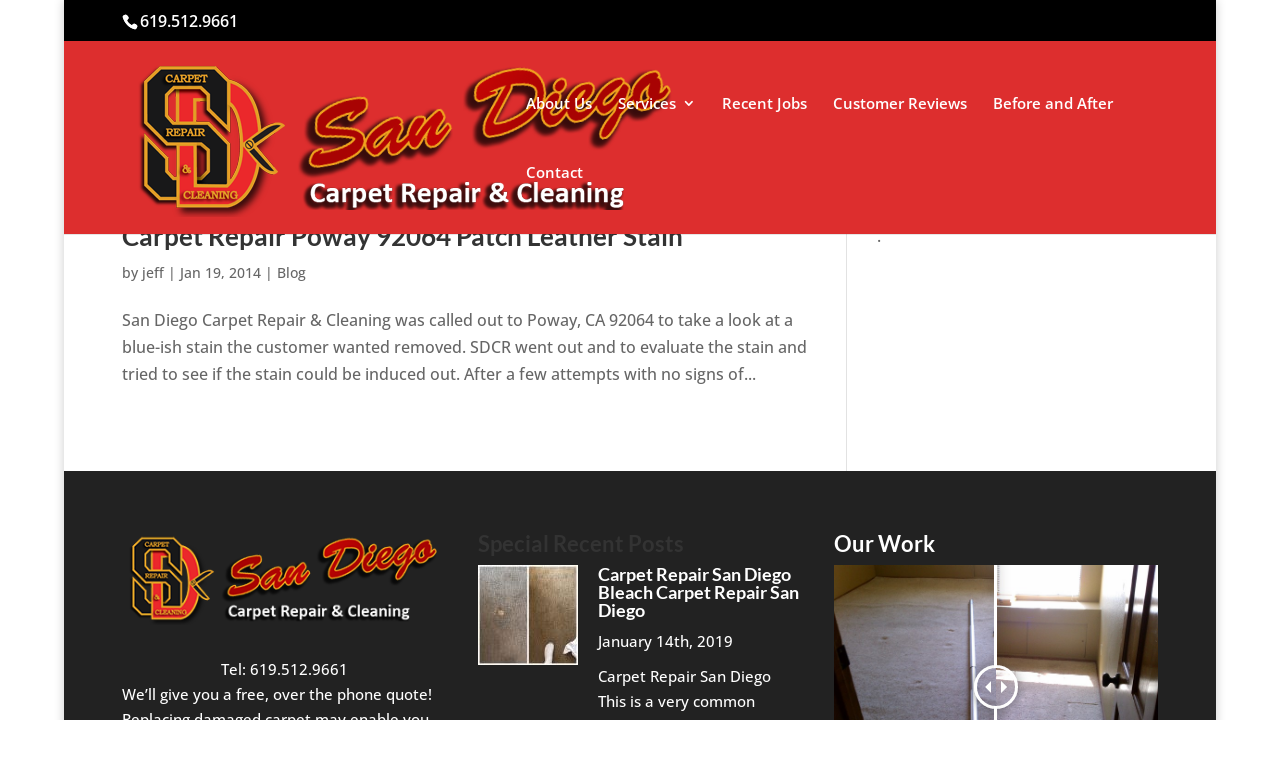

--- FILE ---
content_type: text/plain
request_url: https://www.google-analytics.com/j/collect?v=1&_v=j102&a=1068127004&t=pageview&_s=1&dl=https%3A%2F%2Fsandiegocarpetrepair.net%2Ftag%2Fcarpet-patch-poway%2F&ul=en-us%40posix&dt=Carpet%20Patch%20Poway%20%7C%20San%20Diego%20Carpet%20Repair%20%26%20Cleaning&sr=1280x720&vp=1280x720&_u=YGBAgAABAAAAAC~&jid=1940336023&gjid=758496070&cid=988701960.1769091241&tid=UA-73658635-6&_gid=185373604.1769091241&_slc=1&gtm=45He61k2n715GJL9Bv71937014za200zd71937014&gcd=13l3l3l3l1l1&dma=0&tag_exp=103116026~103200004~104527906~104528500~104573694~104684208~104684211~105391253~115616986~115938465~115938468~117041588~117223560&z=1075138582
body_size: -454
content:
2,cG-2EHDELBNVQ